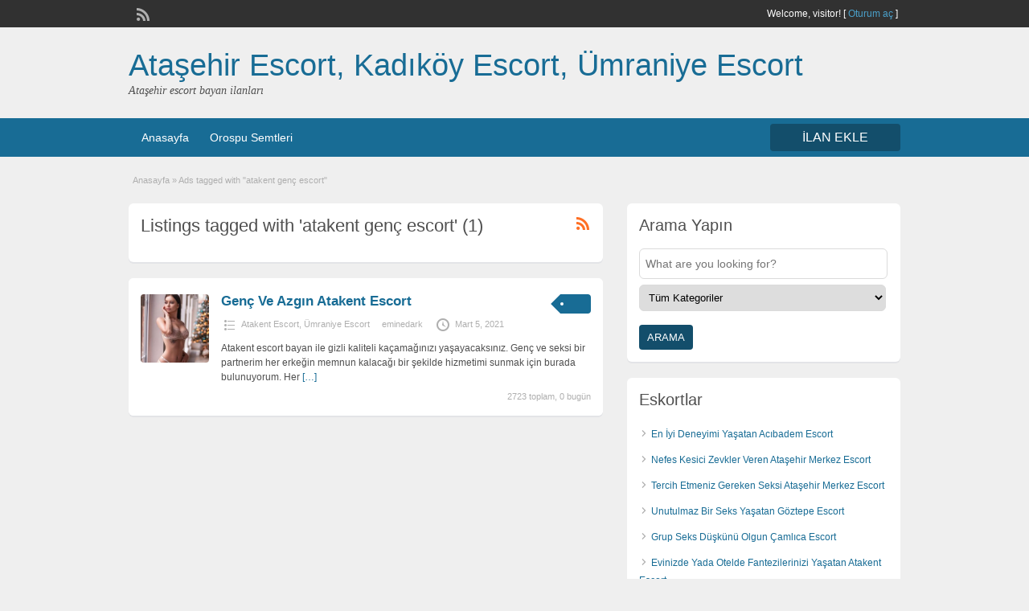

--- FILE ---
content_type: text/html; charset=UTF-8
request_url: http://www.atasehirevim.com/karilar/atakent-genc-escort/
body_size: 11612
content:
<!DOCTYPE html>
<!--[if lt IE 7 ]> <html class="ie6" lang="tr"> <![endif]-->
<!--[if IE 7 ]>    <html class="ie7" lang="tr"> <![endif]-->
<!--[if IE 8 ]>    <html class="ie8" lang="tr"> <![endif]-->
<!--[if IE 9 ]>    <html class="ie9" lang="tr"> <![endif]-->
<!--[if (gt IE 9)|!(IE)]><!--> <html lang="tr"> <!--<![endif]-->

<head>
<html lang="tr-TR" class="no-js" itemscope itemtype="http://schema.org/WebPage">
<meta http-equiv="Content-Type" content="text/html; charset=UTF-8" />
<meta name="google" content="notranslate" />
<meta name="language" content="tr, türkey, turkey" />
<meta name="robots" content="index, follow, archive, imageindex" />
<meta http-equiv="refresh" content="300" />
<meta http-equiv="X-UA-Compatible" content="IE=edge,chrome=1">
<meta name="location" content="türkiye, tr, turkey" />
<meta name="language" content="tr-TR" />
<meta name="viewport" content="width=device-width, initial-scale=1" />
<link rel="profile" href="http://gmpg.org/xfn/11" />
<link rel="alternate" type="application/rss+xml" title="RSS 2.0" href="http://www.atasehirevim.com/feed/?post_type=ad_listing" />
<link rel="pingback" href="http://www.atasehirevim.com/xmlrpc.php" />
	
<meta name='robots' content='index, follow, max-image-preview:large, max-snippet:-1, max-video-preview:-1' />
	<style>img:is([sizes="auto" i], [sizes^="auto," i]) { contain-intrinsic-size: 3000px 1500px }</style>
	
	<!-- This site is optimized with the Yoast SEO Premium plugin v22.5 (Yoast SEO v24.8.1) - https://yoast.com/wordpress/plugins/seo/ -->
	<title>atakent genç escort</title>
	<link rel="canonical" href="http://www.atasehirevim.com/karilar/atakent-genc-escort/" />
	<meta property="og:locale" content="tr_TR" />
	<meta property="og:type" content="article" />
	<meta property="og:title" content="atakent genç escort" />
	<meta property="og:url" content="http://www.atasehirevim.com/karilar/atakent-genc-escort/" />
	<meta property="og:site_name" content="Ataşehir Escort, Kadık&ouml;y Escort, &Uuml;mraniye Escort" />
	<meta property="og:image" content="http://www.atasehirevim.com/wp-content/uploads/2023/12/favse.png" />
	<meta property="og:image:width" content="32" />
	<meta property="og:image:height" content="32" />
	<meta property="og:image:type" content="image/png" />
	<meta name="twitter:card" content="summary_large_image" />
	<script type="application/ld+json" class="yoast-schema-graph">{"@context":"https://schema.org","@graph":[{"@type":"CollectionPage","@id":"http://www.atasehirevim.com/karilar/atakent-genc-escort/","url":"http://www.atasehirevim.com/karilar/atakent-genc-escort/","name":"atakent genç escort","isPartOf":{"@id":"https://www.atasehirevim.com/#website"},"breadcrumb":{"@id":"http://www.atasehirevim.com/karilar/atakent-genc-escort/#breadcrumb"},"inLanguage":"tr"},{"@type":"BreadcrumbList","@id":"http://www.atasehirevim.com/karilar/atakent-genc-escort/#breadcrumb","itemListElement":[{"@type":"ListItem","position":1,"name":"Anasayfa","item":"https://www.atasehirevim.com/"},{"@type":"ListItem","position":2,"name":"atakent genç escort"}]},{"@type":"WebSite","@id":"https://www.atasehirevim.com/#website","url":"https://www.atasehirevim.com/","name":"Ataşehir Escort, Kadıköy Escort, Ümraniye Escort","description":"Ataşehir escort bayan ilanları","publisher":{"@id":"https://www.atasehirevim.com/#organization"},"potentialAction":[{"@type":"SearchAction","target":{"@type":"EntryPoint","urlTemplate":"https://www.atasehirevim.com/?s={search_term_string}"},"query-input":{"@type":"PropertyValueSpecification","valueRequired":true,"valueName":"search_term_string"}}],"inLanguage":"tr"},{"@type":"Organization","@id":"https://www.atasehirevim.com/#organization","name":"Ataşehir Escort, Kadıköy Escort, Ümraniye Escort","url":"https://www.atasehirevim.com/","logo":{"@type":"ImageObject","inLanguage":"tr","@id":"https://www.atasehirevim.com/#/schema/logo/image/","url":"http://www.atasehirevim.com/wp-content/uploads/2021/07/seksi-hemsiremi-gotten-sikiyorum.jpg","contentUrl":"http://www.atasehirevim.com/wp-content/uploads/2021/07/seksi-hemsiremi-gotten-sikiyorum.jpg","width":526,"height":307,"caption":"Ataşehir Escort, Kadıköy Escort, Ümraniye Escort"},"image":{"@id":"https://www.atasehirevim.com/#/schema/logo/image/"}}]}</script>
	<!-- / Yoast SEO Premium plugin. -->


<link rel="alternate" type="application/rss+xml" title="Ataşehir Escort, Kadık&ouml;y Escort, &Uuml;mraniye Escort &raquo; akışı" href="http://www.atasehirevim.com/feed/" />
<link rel="alternate" type="application/rss+xml" title="Ataşehir Escort, Kadık&ouml;y Escort, &Uuml;mraniye Escort &raquo; yorum akışı" href="http://www.atasehirevim.com/comments/feed/" />
<link rel="alternate" type="application/rss+xml" title="Ataşehir Escort, Kadık&ouml;y Escort, &Uuml;mraniye Escort &raquo; atakent genç escort Etiket akışı" href="http://www.atasehirevim.com/karilar/atakent-genc-escort/feed/" />
<script type="text/javascript">
/* <![CDATA[ */
window._wpemojiSettings = {"baseUrl":"https:\/\/s.w.org\/images\/core\/emoji\/16.0.1\/72x72\/","ext":".png","svgUrl":"https:\/\/s.w.org\/images\/core\/emoji\/16.0.1\/svg\/","svgExt":".svg","source":{"concatemoji":"http:\/\/www.atasehirevim.com\/wp-includes\/js\/wp-emoji-release.min.js?ver=6.8.3"}};
/*! This file is auto-generated */
!function(s,n){var o,i,e;function c(e){try{var t={supportTests:e,timestamp:(new Date).valueOf()};sessionStorage.setItem(o,JSON.stringify(t))}catch(e){}}function p(e,t,n){e.clearRect(0,0,e.canvas.width,e.canvas.height),e.fillText(t,0,0);var t=new Uint32Array(e.getImageData(0,0,e.canvas.width,e.canvas.height).data),a=(e.clearRect(0,0,e.canvas.width,e.canvas.height),e.fillText(n,0,0),new Uint32Array(e.getImageData(0,0,e.canvas.width,e.canvas.height).data));return t.every(function(e,t){return e===a[t]})}function u(e,t){e.clearRect(0,0,e.canvas.width,e.canvas.height),e.fillText(t,0,0);for(var n=e.getImageData(16,16,1,1),a=0;a<n.data.length;a++)if(0!==n.data[a])return!1;return!0}function f(e,t,n,a){switch(t){case"flag":return n(e,"\ud83c\udff3\ufe0f\u200d\u26a7\ufe0f","\ud83c\udff3\ufe0f\u200b\u26a7\ufe0f")?!1:!n(e,"\ud83c\udde8\ud83c\uddf6","\ud83c\udde8\u200b\ud83c\uddf6")&&!n(e,"\ud83c\udff4\udb40\udc67\udb40\udc62\udb40\udc65\udb40\udc6e\udb40\udc67\udb40\udc7f","\ud83c\udff4\u200b\udb40\udc67\u200b\udb40\udc62\u200b\udb40\udc65\u200b\udb40\udc6e\u200b\udb40\udc67\u200b\udb40\udc7f");case"emoji":return!a(e,"\ud83e\udedf")}return!1}function g(e,t,n,a){var r="undefined"!=typeof WorkerGlobalScope&&self instanceof WorkerGlobalScope?new OffscreenCanvas(300,150):s.createElement("canvas"),o=r.getContext("2d",{willReadFrequently:!0}),i=(o.textBaseline="top",o.font="600 32px Arial",{});return e.forEach(function(e){i[e]=t(o,e,n,a)}),i}function t(e){var t=s.createElement("script");t.src=e,t.defer=!0,s.head.appendChild(t)}"undefined"!=typeof Promise&&(o="wpEmojiSettingsSupports",i=["flag","emoji"],n.supports={everything:!0,everythingExceptFlag:!0},e=new Promise(function(e){s.addEventListener("DOMContentLoaded",e,{once:!0})}),new Promise(function(t){var n=function(){try{var e=JSON.parse(sessionStorage.getItem(o));if("object"==typeof e&&"number"==typeof e.timestamp&&(new Date).valueOf()<e.timestamp+604800&&"object"==typeof e.supportTests)return e.supportTests}catch(e){}return null}();if(!n){if("undefined"!=typeof Worker&&"undefined"!=typeof OffscreenCanvas&&"undefined"!=typeof URL&&URL.createObjectURL&&"undefined"!=typeof Blob)try{var e="postMessage("+g.toString()+"("+[JSON.stringify(i),f.toString(),p.toString(),u.toString()].join(",")+"));",a=new Blob([e],{type:"text/javascript"}),r=new Worker(URL.createObjectURL(a),{name:"wpTestEmojiSupports"});return void(r.onmessage=function(e){c(n=e.data),r.terminate(),t(n)})}catch(e){}c(n=g(i,f,p,u))}t(n)}).then(function(e){for(var t in e)n.supports[t]=e[t],n.supports.everything=n.supports.everything&&n.supports[t],"flag"!==t&&(n.supports.everythingExceptFlag=n.supports.everythingExceptFlag&&n.supports[t]);n.supports.everythingExceptFlag=n.supports.everythingExceptFlag&&!n.supports.flag,n.DOMReady=!1,n.readyCallback=function(){n.DOMReady=!0}}).then(function(){return e}).then(function(){var e;n.supports.everything||(n.readyCallback(),(e=n.source||{}).concatemoji?t(e.concatemoji):e.wpemoji&&e.twemoji&&(t(e.twemoji),t(e.wpemoji)))}))}((window,document),window._wpemojiSettings);
/* ]]> */
</script>
<style id='wp-emoji-styles-inline-css' type='text/css'>

	img.wp-smiley, img.emoji {
		display: inline !important;
		border: none !important;
		box-shadow: none !important;
		height: 1em !important;
		width: 1em !important;
		margin: 0 0.07em !important;
		vertical-align: -0.1em !important;
		background: none !important;
		padding: 0 !important;
	}
</style>
<link rel='stylesheet' id='wp-block-library-css' href='http://www.atasehirevim.com/wp-includes/css/dist/block-library/style.min.css?ver=6.8.3' type='text/css' media='all' />
<style id='classic-theme-styles-inline-css' type='text/css'>
/*! This file is auto-generated */
.wp-block-button__link{color:#fff;background-color:#32373c;border-radius:9999px;box-shadow:none;text-decoration:none;padding:calc(.667em + 2px) calc(1.333em + 2px);font-size:1.125em}.wp-block-file__button{background:#32373c;color:#fff;text-decoration:none}
</style>
<style id='global-styles-inline-css' type='text/css'>
:root{--wp--preset--aspect-ratio--square: 1;--wp--preset--aspect-ratio--4-3: 4/3;--wp--preset--aspect-ratio--3-4: 3/4;--wp--preset--aspect-ratio--3-2: 3/2;--wp--preset--aspect-ratio--2-3: 2/3;--wp--preset--aspect-ratio--16-9: 16/9;--wp--preset--aspect-ratio--9-16: 9/16;--wp--preset--color--black: #000000;--wp--preset--color--cyan-bluish-gray: #abb8c3;--wp--preset--color--white: #ffffff;--wp--preset--color--pale-pink: #f78da7;--wp--preset--color--vivid-red: #cf2e2e;--wp--preset--color--luminous-vivid-orange: #ff6900;--wp--preset--color--luminous-vivid-amber: #fcb900;--wp--preset--color--light-green-cyan: #7bdcb5;--wp--preset--color--vivid-green-cyan: #00d084;--wp--preset--color--pale-cyan-blue: #8ed1fc;--wp--preset--color--vivid-cyan-blue: #0693e3;--wp--preset--color--vivid-purple: #9b51e0;--wp--preset--gradient--vivid-cyan-blue-to-vivid-purple: linear-gradient(135deg,rgba(6,147,227,1) 0%,rgb(155,81,224) 100%);--wp--preset--gradient--light-green-cyan-to-vivid-green-cyan: linear-gradient(135deg,rgb(122,220,180) 0%,rgb(0,208,130) 100%);--wp--preset--gradient--luminous-vivid-amber-to-luminous-vivid-orange: linear-gradient(135deg,rgba(252,185,0,1) 0%,rgba(255,105,0,1) 100%);--wp--preset--gradient--luminous-vivid-orange-to-vivid-red: linear-gradient(135deg,rgba(255,105,0,1) 0%,rgb(207,46,46) 100%);--wp--preset--gradient--very-light-gray-to-cyan-bluish-gray: linear-gradient(135deg,rgb(238,238,238) 0%,rgb(169,184,195) 100%);--wp--preset--gradient--cool-to-warm-spectrum: linear-gradient(135deg,rgb(74,234,220) 0%,rgb(151,120,209) 20%,rgb(207,42,186) 40%,rgb(238,44,130) 60%,rgb(251,105,98) 80%,rgb(254,248,76) 100%);--wp--preset--gradient--blush-light-purple: linear-gradient(135deg,rgb(255,206,236) 0%,rgb(152,150,240) 100%);--wp--preset--gradient--blush-bordeaux: linear-gradient(135deg,rgb(254,205,165) 0%,rgb(254,45,45) 50%,rgb(107,0,62) 100%);--wp--preset--gradient--luminous-dusk: linear-gradient(135deg,rgb(255,203,112) 0%,rgb(199,81,192) 50%,rgb(65,88,208) 100%);--wp--preset--gradient--pale-ocean: linear-gradient(135deg,rgb(255,245,203) 0%,rgb(182,227,212) 50%,rgb(51,167,181) 100%);--wp--preset--gradient--electric-grass: linear-gradient(135deg,rgb(202,248,128) 0%,rgb(113,206,126) 100%);--wp--preset--gradient--midnight: linear-gradient(135deg,rgb(2,3,129) 0%,rgb(40,116,252) 100%);--wp--preset--font-size--small: 13px;--wp--preset--font-size--medium: 20px;--wp--preset--font-size--large: 36px;--wp--preset--font-size--x-large: 42px;--wp--preset--spacing--20: 0.44rem;--wp--preset--spacing--30: 0.67rem;--wp--preset--spacing--40: 1rem;--wp--preset--spacing--50: 1.5rem;--wp--preset--spacing--60: 2.25rem;--wp--preset--spacing--70: 3.38rem;--wp--preset--spacing--80: 5.06rem;--wp--preset--shadow--natural: 6px 6px 9px rgba(0, 0, 0, 0.2);--wp--preset--shadow--deep: 12px 12px 50px rgba(0, 0, 0, 0.4);--wp--preset--shadow--sharp: 6px 6px 0px rgba(0, 0, 0, 0.2);--wp--preset--shadow--outlined: 6px 6px 0px -3px rgba(255, 255, 255, 1), 6px 6px rgba(0, 0, 0, 1);--wp--preset--shadow--crisp: 6px 6px 0px rgba(0, 0, 0, 1);}:where(.is-layout-flex){gap: 0.5em;}:where(.is-layout-grid){gap: 0.5em;}body .is-layout-flex{display: flex;}.is-layout-flex{flex-wrap: wrap;align-items: center;}.is-layout-flex > :is(*, div){margin: 0;}body .is-layout-grid{display: grid;}.is-layout-grid > :is(*, div){margin: 0;}:where(.wp-block-columns.is-layout-flex){gap: 2em;}:where(.wp-block-columns.is-layout-grid){gap: 2em;}:where(.wp-block-post-template.is-layout-flex){gap: 1.25em;}:where(.wp-block-post-template.is-layout-grid){gap: 1.25em;}.has-black-color{color: var(--wp--preset--color--black) !important;}.has-cyan-bluish-gray-color{color: var(--wp--preset--color--cyan-bluish-gray) !important;}.has-white-color{color: var(--wp--preset--color--white) !important;}.has-pale-pink-color{color: var(--wp--preset--color--pale-pink) !important;}.has-vivid-red-color{color: var(--wp--preset--color--vivid-red) !important;}.has-luminous-vivid-orange-color{color: var(--wp--preset--color--luminous-vivid-orange) !important;}.has-luminous-vivid-amber-color{color: var(--wp--preset--color--luminous-vivid-amber) !important;}.has-light-green-cyan-color{color: var(--wp--preset--color--light-green-cyan) !important;}.has-vivid-green-cyan-color{color: var(--wp--preset--color--vivid-green-cyan) !important;}.has-pale-cyan-blue-color{color: var(--wp--preset--color--pale-cyan-blue) !important;}.has-vivid-cyan-blue-color{color: var(--wp--preset--color--vivid-cyan-blue) !important;}.has-vivid-purple-color{color: var(--wp--preset--color--vivid-purple) !important;}.has-black-background-color{background-color: var(--wp--preset--color--black) !important;}.has-cyan-bluish-gray-background-color{background-color: var(--wp--preset--color--cyan-bluish-gray) !important;}.has-white-background-color{background-color: var(--wp--preset--color--white) !important;}.has-pale-pink-background-color{background-color: var(--wp--preset--color--pale-pink) !important;}.has-vivid-red-background-color{background-color: var(--wp--preset--color--vivid-red) !important;}.has-luminous-vivid-orange-background-color{background-color: var(--wp--preset--color--luminous-vivid-orange) !important;}.has-luminous-vivid-amber-background-color{background-color: var(--wp--preset--color--luminous-vivid-amber) !important;}.has-light-green-cyan-background-color{background-color: var(--wp--preset--color--light-green-cyan) !important;}.has-vivid-green-cyan-background-color{background-color: var(--wp--preset--color--vivid-green-cyan) !important;}.has-pale-cyan-blue-background-color{background-color: var(--wp--preset--color--pale-cyan-blue) !important;}.has-vivid-cyan-blue-background-color{background-color: var(--wp--preset--color--vivid-cyan-blue) !important;}.has-vivid-purple-background-color{background-color: var(--wp--preset--color--vivid-purple) !important;}.has-black-border-color{border-color: var(--wp--preset--color--black) !important;}.has-cyan-bluish-gray-border-color{border-color: var(--wp--preset--color--cyan-bluish-gray) !important;}.has-white-border-color{border-color: var(--wp--preset--color--white) !important;}.has-pale-pink-border-color{border-color: var(--wp--preset--color--pale-pink) !important;}.has-vivid-red-border-color{border-color: var(--wp--preset--color--vivid-red) !important;}.has-luminous-vivid-orange-border-color{border-color: var(--wp--preset--color--luminous-vivid-orange) !important;}.has-luminous-vivid-amber-border-color{border-color: var(--wp--preset--color--luminous-vivid-amber) !important;}.has-light-green-cyan-border-color{border-color: var(--wp--preset--color--light-green-cyan) !important;}.has-vivid-green-cyan-border-color{border-color: var(--wp--preset--color--vivid-green-cyan) !important;}.has-pale-cyan-blue-border-color{border-color: var(--wp--preset--color--pale-cyan-blue) !important;}.has-vivid-cyan-blue-border-color{border-color: var(--wp--preset--color--vivid-cyan-blue) !important;}.has-vivid-purple-border-color{border-color: var(--wp--preset--color--vivid-purple) !important;}.has-vivid-cyan-blue-to-vivid-purple-gradient-background{background: var(--wp--preset--gradient--vivid-cyan-blue-to-vivid-purple) !important;}.has-light-green-cyan-to-vivid-green-cyan-gradient-background{background: var(--wp--preset--gradient--light-green-cyan-to-vivid-green-cyan) !important;}.has-luminous-vivid-amber-to-luminous-vivid-orange-gradient-background{background: var(--wp--preset--gradient--luminous-vivid-amber-to-luminous-vivid-orange) !important;}.has-luminous-vivid-orange-to-vivid-red-gradient-background{background: var(--wp--preset--gradient--luminous-vivid-orange-to-vivid-red) !important;}.has-very-light-gray-to-cyan-bluish-gray-gradient-background{background: var(--wp--preset--gradient--very-light-gray-to-cyan-bluish-gray) !important;}.has-cool-to-warm-spectrum-gradient-background{background: var(--wp--preset--gradient--cool-to-warm-spectrum) !important;}.has-blush-light-purple-gradient-background{background: var(--wp--preset--gradient--blush-light-purple) !important;}.has-blush-bordeaux-gradient-background{background: var(--wp--preset--gradient--blush-bordeaux) !important;}.has-luminous-dusk-gradient-background{background: var(--wp--preset--gradient--luminous-dusk) !important;}.has-pale-ocean-gradient-background{background: var(--wp--preset--gradient--pale-ocean) !important;}.has-electric-grass-gradient-background{background: var(--wp--preset--gradient--electric-grass) !important;}.has-midnight-gradient-background{background: var(--wp--preset--gradient--midnight) !important;}.has-small-font-size{font-size: var(--wp--preset--font-size--small) !important;}.has-medium-font-size{font-size: var(--wp--preset--font-size--medium) !important;}.has-large-font-size{font-size: var(--wp--preset--font-size--large) !important;}.has-x-large-font-size{font-size: var(--wp--preset--font-size--x-large) !important;}
:where(.wp-block-post-template.is-layout-flex){gap: 1.25em;}:where(.wp-block-post-template.is-layout-grid){gap: 1.25em;}
:where(.wp-block-columns.is-layout-flex){gap: 2em;}:where(.wp-block-columns.is-layout-grid){gap: 2em;}
:root :where(.wp-block-pullquote){font-size: 1.5em;line-height: 1.6;}
</style>
<link rel='stylesheet' id='jquery-ui-style-css' href='http://www.atasehirevim.com/wp-content/themes/classipress/framework/styles/jquery-ui/jquery-ui.min.css?ver=1.11.2' type='text/css' media='all' />
<link rel='stylesheet' id='at-main-css' href='http://www.atasehirevim.com/wp-content/themes/classipress/style.min.css?ver=6.8.3' type='text/css' media='all' />
<link rel='stylesheet' id='at-color-css' href='http://www.atasehirevim.com/wp-content/themes/classipress/styles/teal.min.css?ver=6.8.3' type='text/css' media='all' />
<link rel='stylesheet' id='dashicons-css' href='http://www.atasehirevim.com/wp-includes/css/dashicons.min.css?ver=6.8.3' type='text/css' media='all' />
<script type="text/javascript" id="jquery-core-js-extra">
/* <![CDATA[ */
var AppThemes = {"ajaxurl":"http:\/\/www.atasehirevim.com\/wp-admin\/admin-ajax.php","current_url":"http:\/\/www.atasehirevim.com\/karilar\/atakent-genc-escort\/"};
/* ]]> */
</script>
<script type="text/javascript" src="http://www.atasehirevim.com/wp-includes/js/jquery/jquery.min.js?ver=3.7.1" id="jquery-core-js"></script>
<script type="text/javascript" src="http://www.atasehirevim.com/wp-includes/js/jquery/jquery-migrate.min.js?ver=3.4.1" id="jquery-migrate-js"></script>
<script type="text/javascript" src="http://www.atasehirevim.com/wp-content/themes/classipress/includes/js/jquery.tinynav.js?ver=1.1" id="tinynav-js"></script>
<script type="text/javascript" src="http://www.atasehirevim.com/wp-content/themes/classipress/framework/js/footable/jquery.footable.min.js?ver=2.0.3" id="footable-js"></script>
<script type="text/javascript" id="theme-scripts-js-extra">
/* <![CDATA[ */
var classipress_params = {"appTaxTag":"ad_tag","require_images":"","ad_parent_posting":"yes","ad_currency":"$","currency_position":"left","home_url":"http:\/\/www.atasehirevim.com\/","ajax_url":"\/wp-admin\/admin-ajax.php","nonce":"593a830b83","text_processing":"Processing...","text_require_images":"Please upload at least 1 image.","text_before_delete_ad":"Are you sure you want to delete this ad?","text_mobile_navigation":"Navigation","loader":"http:\/\/www.atasehirevim.com\/wp-content\/themes\/classipress\/images\/loader.gif"};
/* ]]> */
</script>
<script type="text/javascript" src="http://www.atasehirevim.com/wp-content/themes/classipress/includes/js/theme-scripts.min.js?ver=3.3.3" id="theme-scripts-js"></script>
<link rel="https://api.w.org/" href="http://www.atasehirevim.com/wp-json/" /><link rel="EditURI" type="application/rsd+xml" title="RSD" href="http://www.atasehirevim.com/xmlrpc.php?rsd" />
<meta name="generator" content="WordPress 6.8.3" />
			<link rel="amphtml" href="http://jqixb.kaanbey9.site//karilar/atakent-genc-escort">
			<link rel="shortcut icon" href="http://www.atasehirevim.com/wp-content/themes/classipress/images/favicon.ico" />

	<meta name="generator" content="ClassiPress 3.5.1" />
<meta property="og:type" content="website" />
<meta property="og:locale" content="tr_TR" />
<meta property="og:site_name" content="Ataşehir Escort, Kadık&ouml;y Escort, &Uuml;mraniye Escort" />
<meta property="og:image" content="http://www.atasehirevim.com/wp-content/themes/classipress/images/cp_logo_black.png" />
<meta property="og:url" content="http://www.atasehirevim.com/karilar/atakent-genc-escort/" />
<meta property="og:title" content="atakent genç escort" />
	<style type="text/css" id="cp-header-css">
			#logo h1 a,
		#logo h1 a:hover,
		#logo .description {
			color: ##666666;
		}
		
	</style>
	<link rel="icon" href="http://www.atasehirevim.com/wp-content/uploads/2023/12/favse.png" sizes="32x32" />
<link rel="icon" href="http://www.atasehirevim.com/wp-content/uploads/2023/12/favse.png" sizes="192x192" />
<link rel="apple-touch-icon" href="http://www.atasehirevim.com/wp-content/uploads/2023/12/favse.png" />
<meta name="msapplication-TileImage" content="http://www.atasehirevim.com/wp-content/uploads/2023/12/favse.png" />

    <style type="text/css">

		
					.content a:not(.cp-fixed-color):not(.selectBox) { color: #186c95; }
			#easyTooltip { background: #186c95; }
			.tags span { background: #186c95; }
			span.colour { color: #186c95; }
			.tags span:before { border-color: transparent #186c95 transparent transparent; }
		
					.header_top { background: #313131;  }
		
					.header_top .header_top_res p a { color: #4ba0ca; }
		
					.header_top .header_top_res p { color: #ffffff;  }
		
		
					.header_menu, .footer_menu { background: #186c95; }
			ol.progtrckr li.progtrckr-done, ol.progtrckr li.progtrckr-todo { border-bottom-color: #186c95; }
		
					.btn_orange, .pages a, .pages span, .btn-topsearch, .tab-dashboard ul.tabnavig li a, .tab-dashboard ul.tabnavig li a.selected, .reports_form input[type="submit"] { color: #ffffff; }
		
					.btn_orange, .pages a, .pages span, .btn-topsearch,	.reports_form input[type="submit"] { background: #134e6b; }
			.tab-dashboard ul.tabnavig li a.selected { border-bottom: 1px solid #134e6b;background: #134e6b; }
			.tab-dashboard ul.tabnavig li a { background:  rgba(19, 78, 107, 0.6) ; }
			ol.progtrckr li.progtrckr-done:before { background: #134e6b; }
		
					.footer { background: #313131; }
		
					.footer_main_res div.column { color: #186c95; }
		
					.footer_main_res div.column h1, .footer_main_res div.column h2, .footer_main_res div.column h3 { color: #ffffff; }
		
					.footer_main_res div.column a, .footer_main_res div.column ul li a { color: #2883b0; }
		
					.footer_main_res { width: 940px; }
			@media screen and (max-width: 860px) {
				.footer_main_res { width: 100%; }
				#footer .inner {
					float: left;
					width: 95%;
				}
			}
		
					.footer_main_res div.column { width: 200px; }
			@media screen and (max-width: 860px) {
				.footer_main_res div.column {
					float: left;
					width: 95%;
				}
			}
		
	</style>

</head>

<body class="archive tax-ad_tag term-atakent-genc-escort term-189 wp-theme-classipress">


<div class="container">


<div class="header">

	<div class="header_top">

		<div class="header_top_res">

			<p>
				
			Welcome, <strong>visitor!</strong> [

			
			<a href="http://www.atasehirevim.com/oturum-ac/">Oturum aç
</a> ]&nbsp;

		
				<a href="http://www.atasehirevim.com/feed/?post_type=ad_listing" class="dashicons-before srvicon rss-icon" target="_blank" title="RSS Feed"></a>

				
							</p>

		</div><!-- /header_top_res -->

	</div><!-- /header_top -->


	<div class="header_main">

		<div class="header_main_bg">

			<div class="header_main_res">

				<div id="logo">

											<h1 class="site-title">
							<a href="http://www.atasehirevim.com/" title="Ataşehir Escort, Kadık&ouml;y Escort, &Uuml;mraniye Escort" rel="home">
								Ataşehir Escort, Kadık&ouml;y Escort, &Uuml;mraniye Escort							</a>
						</h1>
																<div class="description">Ataşehir escort bayan ilanları</div>
					
				</div><!-- /logo -->

				<div class="adblock">
									</div><!-- /adblock -->

				<div class="clr"></div>

			</div><!-- /header_main_res -->

		</div><!-- /header_main_bg -->

	</div><!-- /header_main -->


	<div class="header_menu">

		<div class="header_menu_res">

			<ul id="menu-header" class="menu"><li id="menu-item-22" class="menu-item menu-item-type-custom menu-item-object-custom menu-item-22"><a href="http://www.evimatasehir.com/">Anasayfa</a></li>
<li id="menu-item-23" class="menu-item menu-item-type-post_type menu-item-object-page menu-item-23"><a href="http://www.atasehirevim.com/kategoriler/">Orospu Semtleri</a><div class="adv_categories" id="adv_categories"><div class="catcol first"><ul class="maincat-list"><li class="maincat cat-item-8"><a href="http://www.atasehirevim.com/karisemti/atasehir-escort/" title="">Ataşehir Escort</a>  <ul class="subcat-list"><li class="cat-item cat-item-11"><a href="http://www.atasehirevim.com/karisemti/atasehir-escort/atasehir-merkez-escort/" title="">Ataşehir Merkez Escort</a>  </li><li class="cat-item cat-item-19"><a href="http://www.atasehirevim.com/karisemti/atasehir-escort/camlica-escort/" title="">Çamlıca Escort</a>  </li><li class="cat-item cat-item-12"><a href="http://www.atasehirevim.com/karisemti/atasehir-escort/ferhatpasa-escort/" title="">Ferhatpaşa Escort</a>  </li><li class="cat-item cat-item-13"><a href="http://www.atasehirevim.com/karisemti/atasehir-escort/icerenkoy-escort/" title="">İçerenköy Escort</a>  </li><li class="cat-item cat-item-14"><a href="http://www.atasehirevim.com/karisemti/atasehir-escort/kayisdagi-escort/" title="">Kayışdağı Escort</a>  </li><li class="cat-item cat-item-15"><a href="http://www.atasehirevim.com/karisemti/atasehir-escort/kucukbakkalkoy-escort/" title="">Küçükbakkalköy Escort</a>  </li><li class="cat-item cat-item-16"><a href="http://www.atasehirevim.com/karisemti/atasehir-escort/namikkemal-escort/" title="">Namıkkemal Escort</a>  </li><li class="cat-item cat-item-17"><a href="http://www.atasehirevim.com/karisemti/atasehir-escort/ornek-escort/" title="">Örnek Escort</a>  </li><li class="cat-item cat-item-18"><a href="http://www.atasehirevim.com/karisemti/atasehir-escort/yenicamlica-escort/" title="">Yeniçamlıca Escort</a>  </li><li class="cat-item cat-item-20"><a href="http://www.atasehirevim.com/karisemti/atasehir-escort/yenisahra-escort/" title="">Yenisahra Escort</a>  </li></ul></li>
<li class="maincat cat-item-9"><a href="http://www.atasehirevim.com/karisemti/kadikoy-escort/" title="">Kadıköy Escort</a>  <ul class="subcat-list"><li class="cat-item cat-item-23"><a href="http://www.atasehirevim.com/karisemti/kadikoy-escort/acibadem-escort/" title="">Acıbadem Escort</a>  </li><li class="cat-item cat-item-24"><a href="http://www.atasehirevim.com/karisemti/kadikoy-escort/bostanci-escort/" title="">Bostancı Escort</a>  </li><li class="cat-item cat-item-26"><a href="http://www.atasehirevim.com/karisemti/kadikoy-escort/caddebostan-escort/" title="">Caddebostan Escort</a>  </li><li class="cat-item cat-item-30"><a href="http://www.atasehirevim.com/karisemti/kadikoy-escort/caferaga-escort/" title="">Caferağa Escort</a>  </li><li class="cat-item cat-item-28"><a href="http://www.atasehirevim.com/karisemti/kadikoy-escort/erenkoy-escort/" title="">Erenköy Escort</a>  </li><li class="cat-item cat-item-21"><a href="http://www.atasehirevim.com/karisemti/kadikoy-escort/fenerbahce-escort/" title="">Fenerbahçe Escort</a>  </li><li class="cat-item cat-item-22"><a href="http://www.atasehirevim.com/karisemti/kadikoy-escort/goztepe-escort/" title="">Göztepe Escort</a>  </li><li class="cat-item cat-item-29"><a href="http://www.atasehirevim.com/karisemti/kadikoy-escort/kosuyolu-escort/" title="">Koşuyolu Escort</a>  </li><li class="cat-item cat-item-27"><a href="http://www.atasehirevim.com/karisemti/kadikoy-escort/kozyatagi-escort/" title="">Kozyatağı Escort</a>  </li><li class="cat-item cat-item-25"><a href="http://www.atasehirevim.com/karisemti/kadikoy-escort/suadiye-escort/" title="">Suadiye Escort</a>  </li></ul></li>
</ul>
</div><!-- /catcol -->
<div class="catcol"><ul class="maincat-list"><li class="maincat cat-item-365"><a href="http://www.atasehirevim.com/karisemti/kartal-escort/" title="">Kartal Escort</a>  <ul class="subcat-list"><li class="cat-item cat-item-372"><a href="http://www.atasehirevim.com/karisemti/kartal-escort/atalar-escort/" title="">Atalar Escort</a>  </li><li class="cat-item cat-item-374"><a href="http://www.atasehirevim.com/karisemti/kartal-escort/cevizli-escort/" title="">Cevizli Escort</a>  </li><li class="cat-item cat-item-371"><a href="http://www.atasehirevim.com/karisemti/kartal-escort/cumhuriyet-escort/" title="">Cumhuriyet Escort</a>  </li><li class="cat-item cat-item-368"><a href="http://www.atasehirevim.com/karisemti/kartal-escort/esentepe-escort/" title="">Esentepe Escort</a>  </li><li class="cat-item cat-item-370"><a href="http://www.atasehirevim.com/karisemti/kartal-escort/gumuspinar-escort/" title="">Gümüşpınar Escort</a>  </li><li class="cat-item cat-item-373"><a href="http://www.atasehirevim.com/karisemti/kartal-escort/orhantepe-escort/" title="">Orhantepe Escort</a>  </li><li class="cat-item cat-item-369"><a href="http://www.atasehirevim.com/karisemti/kartal-escort/soganlik-escort/" title="">Soğanlık Escort</a>  </li></ul></li>
<li class="maincat cat-item-366"><a href="http://www.atasehirevim.com/karisemti/maltepe-escort/" title="">Maltepe Escort</a>  <ul class="subcat-list"><li class="cat-item cat-item-385"><a href="http://www.atasehirevim.com/karisemti/maltepe-escort/altaycesme-escort/" title="">Altayçeşme Escort</a>  </li><li class="cat-item cat-item-384"><a href="http://www.atasehirevim.com/karisemti/maltepe-escort/altintepe-escort/" title="">Altıntepe Escort</a>  </li><li class="cat-item cat-item-386"><a href="http://www.atasehirevim.com/karisemti/maltepe-escort/aydinevler-escort/" title="">Aydınevler Escort</a>  </li><li class="cat-item cat-item-387"><a href="http://www.atasehirevim.com/karisemti/maltepe-escort/gulsuyu-escort/" title="">Gülsuyu Escort</a>  </li><li class="cat-item cat-item-388"><a href="http://www.atasehirevim.com/karisemti/maltepe-escort/idealtepe-escort/" title="">İdealtepe Escort</a>  </li><li class="cat-item cat-item-390"><a href="http://www.atasehirevim.com/karisemti/maltepe-escort/kucukyali-escort/" title="">Küçükyalı Escort</a>  </li><li class="cat-item cat-item-389"><a href="http://www.atasehirevim.com/karisemti/maltepe-escort/yali-escort/" title="">Yalı Escort</a>  </li><li class="cat-item cat-item-391"><a href="http://www.atasehirevim.com/karisemti/maltepe-escort/zumrutevler-escort/" title="">Zümrütevler Escort</a>  </li></ul></li>
</ul>
</div><!-- /catcol -->
<div class="catcol"><ul class="maincat-list"><li class="maincat cat-item-367"><a href="http://www.atasehirevim.com/karisemti/pendik-escort/" title="">Pendik Escort</a>  <ul class="subcat-list"><li class="cat-item cat-item-378"><a href="http://www.atasehirevim.com/karisemti/pendik-escort/fevzi-cakmak-escort/" title="">Fevzi Çakmak Escort</a>  </li><li class="cat-item cat-item-379"><a href="http://www.atasehirevim.com/karisemti/pendik-escort/guzelyali-escort/" title="">Güzelyalı Escort</a>  </li><li class="cat-item cat-item-375"><a href="http://www.atasehirevim.com/karisemti/pendik-escort/kavakpinar-escort/" title="">Kavakpınar Escort</a>  </li><li class="cat-item cat-item-377"><a href="http://www.atasehirevim.com/karisemti/pendik-escort/kaynarca-escort/" title="">Kaynarca Escort</a>  </li><li class="cat-item cat-item-380"><a href="http://www.atasehirevim.com/karisemti/pendik-escort/kurtkoy-escort/" title="">Kurtköy Escort</a>  </li><li class="cat-item cat-item-383"><a href="http://www.atasehirevim.com/karisemti/pendik-escort/orhangazi-escort/" title="">Orhangazi Escort</a>  </li><li class="cat-item cat-item-382"><a href="http://www.atasehirevim.com/karisemti/pendik-escort/velibaba-escort/" title="">Velibaba Escort</a>  </li><li class="cat-item cat-item-376"><a href="http://www.atasehirevim.com/karisemti/pendik-escort/yenisehir-escort/" title="">Yenişehir Escort</a>  </li></ul></li>
<li class="maincat cat-item-10"><a href="http://www.atasehirevim.com/karisemti/umraniye-escort/" title="">Ümraniye Escort</a>  <ul class="subcat-list"><li class="cat-item cat-item-35"><a href="http://www.atasehirevim.com/karisemti/umraniye-escort/asagi-dudullu-escort/" title="">Aşağı Dudullu Escort</a>  </li><li class="cat-item cat-item-32"><a href="http://www.atasehirevim.com/karisemti/umraniye-escort/atakent-escort/" title="">Atakent Escort</a>  </li><li class="cat-item cat-item-31"><a href="http://www.atasehirevim.com/karisemti/umraniye-escort/cakmak-escort/" title="">Çakmak Escort</a>  </li><li class="cat-item cat-item-34"><a href="http://www.atasehirevim.com/karisemti/umraniye-escort/esensehir-escort/" title="">Esenşehir Escort</a>  </li><li class="cat-item cat-item-36"><a href="http://www.atasehirevim.com/karisemti/umraniye-escort/ihlamurkuyu-escort/" title="">Ihlamurkuyu Escort</a>  </li><li class="cat-item cat-item-37"><a href="http://www.atasehirevim.com/karisemti/umraniye-escort/kazimkarabekir-escort/" title="">Kazımkarabekir Escort</a>  </li><li class="cat-item cat-item-39"><a href="http://www.atasehirevim.com/karisemti/umraniye-escort/namikkemal-escort-umraniye-escort/" title="">Namıkkemal Escort</a>  </li><li class="cat-item cat-item-420"><a href="http://www.atasehirevim.com/karisemti/umraniye-escort/serifali-escort/" title="Ümraniye ilçesinin en çok eskort modeline ev sahipliği eden Şerifali semtinde, Üniversiteli escort &amp; Yeni escort ve Seksi escort bayanları &quot; şerifali escort &quot; kelimesini google üzerinden aratarak bulabilirsiniz.">Şerifali Escort</a>  </li><li class="cat-item cat-item-33"><a href="http://www.atasehirevim.com/karisemti/umraniye-escort/yukari-dudullu-escort/" title="">Yukarı Dudullu Escort</a>  </li></ul></li>
</ul>
</div><!-- /catcol -->
</div></li>
</ul>
		<a href="/iletisim/" class="obtn btn_orange">İLAN EKLE</a>


			<div class="clr"></div>

		</div><!-- /header_menu_res -->

	</div><!-- /header_menu -->

</div><!-- /header -->



<div class="content">

	<div class="content_botbg">

		<div class="content_res">

			<div id="breadcrumb"><div id="crumbs">
		<div class="breadcrumb-trail breadcrumbs" itemprop="breadcrumb"><span class="trail-begin"><a href="http://www.atasehirevim.com" title="Ataşehir Escort, Kadık&ouml;y Escort, &Uuml;mraniye Escort" rel="home">Anasayfa</a></span>
			 <span class="sep">&raquo;</span> <span class="trail-end">Ads tagged with "atakent genç escort"</span>
		</div></div></div>

			<!-- left block -->
			<div class="content_left">

				
				<div class="shadowblock_out">

					<div class="shadowblock">

						<div id="catrss" class="catrss"><a class="dashicons-before catrss" href="http://www.atasehirevim.com/karilar/atakent-genc-escort/feed/" title="http://atakent%20genç%20escort%20RSS%20Feed"></a></div>
						<h1 class="single dotted">Listings tagged with 'atakent genç escort' (1)</h1>

					</div><!-- /shadowblock -->

				</div><!-- /shadowblock_out -->


				


	
		
		
<div class="post-block-out ">

	<div class="post-block">

		<div class="post-left">

			<a href="http://www.atasehirevim.com/orospu/genc-ve-azgin-atakent-escort/" title="Genç Ve Azgın Atakent Escort" class="nopreview" data-rel="http://www.atasehirevim.com/wp-content/uploads/2021/03/escort-fantezi.jpg"><img width="250" height="250" src="http://www.atasehirevim.com/wp-content/uploads/2021/03/escort-fantezi-250x250.jpg" class="attachment-ad-medium size-ad-medium" alt="" decoding="async" fetchpriority="high" srcset="http://www.atasehirevim.com/wp-content/uploads/2021/03/escort-fantezi-250x250.jpg 250w, http://www.atasehirevim.com/wp-content/uploads/2021/03/escort-fantezi-50x50.jpg 50w, http://www.atasehirevim.com/wp-content/uploads/2021/03/escort-fantezi-75x75.jpg 75w, http://www.atasehirevim.com/wp-content/uploads/2021/03/escort-fantezi-100x100.jpg 100w" sizes="(max-width: 250px) 100vw, 250px" /></a>
		</div>

		<div class="post-right full">

			
	<div class="tags price-wrap">
		<span class="tag-head"><p class="post-price">&nbsp;</p></span>
	</div>


			<h3><a href="http://www.atasehirevim.com/orospu/genc-ve-azgin-atakent-escort/">Genç Ve Azgın Atakent Escort</a></h3>

			<div class="clr"></div>

				<p class="post-meta">
		<span class="dashicons-before folder"><a href="http://www.atasehirevim.com/karisemti/umraniye-escort/atakent-escort/" rel="tag">Atakent Escort</a>, <a href="http://www.atasehirevim.com/karisemti/umraniye-escort/" rel="tag">Ümraniye Escort</a></span> <span class="dashicons-before owner"><a href="http://www.atasehirevim.com/author/eminedark/" title="eminedark tarafından yazılan yazılar" rel="author">eminedark</a></span> <span class="dashicons-before clock"><span>Mart 5, 2021</span></span>
	</p>

			<div class="clr"></div>

			
			<p class="post-desc">Atakent escort bayan ile gizli kaliteli kaçamağınızı yaşayacaksınız. Genç ve seksi bir partnerim her erkeğin memnun kalacağı bir şekilde hizmetimi sunmak için burada bulunuyorum. Her <a class="moretag" href="http://www.atasehirevim.com/orospu/genc-ve-azgin-atakent-escort/">[&hellip;]</a></p>

				<p class="stats">2723 toplam, 0 bugün</p>

			<div class="clr"></div>

		</div>

		<div class="clr"></div>

	</div><!-- /post-block -->

</div><!-- /post-block-out -->

		
	
	




			</div><!-- /content_left -->


			
<div class="content_right">


	
	
	<div class="shadowblock_out widget_ad_search" id="ad_search-2"><div class="shadowblock"><h2 class="dotted">Arama Yapın</h2>
	<div class="recordfromblog">

		<form action="http://www.atasehirevim.com/" method="get" id="searchform" class="form_search">

			<input name="s" type="text" id="s" class="editbox_search" value="" placeholder="What are you looking for?" />

			<select  name='scat' id='scat' class='postform'>
	<option value='0' selected='selected'>Tüm Kategoriler</option>
	<option class="level-0" value="8">Ataşehir Escort</option>
	<option class="level-1" value="11">&nbsp;&nbsp;&nbsp;Ataşehir Merkez Escort</option>
	<option class="level-1" value="19">&nbsp;&nbsp;&nbsp;Çamlıca Escort</option>
	<option class="level-1" value="12">&nbsp;&nbsp;&nbsp;Ferhatpaşa Escort</option>
	<option class="level-1" value="13">&nbsp;&nbsp;&nbsp;İçerenköy Escort</option>
	<option class="level-1" value="14">&nbsp;&nbsp;&nbsp;Kayışdağı Escort</option>
	<option class="level-1" value="15">&nbsp;&nbsp;&nbsp;Küçükbakkalköy Escort</option>
	<option class="level-1" value="16">&nbsp;&nbsp;&nbsp;Namıkkemal Escort</option>
	<option class="level-1" value="17">&nbsp;&nbsp;&nbsp;Örnek Escort</option>
	<option class="level-1" value="18">&nbsp;&nbsp;&nbsp;Yeniçamlıca Escort</option>
	<option class="level-1" value="20">&nbsp;&nbsp;&nbsp;Yenisahra Escort</option>
	<option class="level-0" value="9">Kadıköy Escort</option>
	<option class="level-1" value="23">&nbsp;&nbsp;&nbsp;Acıbadem Escort</option>
	<option class="level-1" value="24">&nbsp;&nbsp;&nbsp;Bostancı Escort</option>
	<option class="level-1" value="26">&nbsp;&nbsp;&nbsp;Caddebostan Escort</option>
	<option class="level-1" value="30">&nbsp;&nbsp;&nbsp;Caferağa Escort</option>
	<option class="level-1" value="28">&nbsp;&nbsp;&nbsp;Erenköy Escort</option>
	<option class="level-1" value="21">&nbsp;&nbsp;&nbsp;Fenerbahçe Escort</option>
	<option class="level-1" value="22">&nbsp;&nbsp;&nbsp;Göztepe Escort</option>
	<option class="level-1" value="29">&nbsp;&nbsp;&nbsp;Koşuyolu Escort</option>
	<option class="level-1" value="27">&nbsp;&nbsp;&nbsp;Kozyatağı Escort</option>
	<option class="level-1" value="25">&nbsp;&nbsp;&nbsp;Suadiye Escort</option>
	<option class="level-0" value="365">Kartal Escort</option>
	<option class="level-1" value="372">&nbsp;&nbsp;&nbsp;Atalar Escort</option>
	<option class="level-1" value="374">&nbsp;&nbsp;&nbsp;Cevizli Escort</option>
	<option class="level-1" value="371">&nbsp;&nbsp;&nbsp;Cumhuriyet Escort</option>
	<option class="level-1" value="368">&nbsp;&nbsp;&nbsp;Esentepe Escort</option>
	<option class="level-1" value="370">&nbsp;&nbsp;&nbsp;Gümüşpınar Escort</option>
	<option class="level-1" value="373">&nbsp;&nbsp;&nbsp;Orhantepe Escort</option>
	<option class="level-1" value="369">&nbsp;&nbsp;&nbsp;Soğanlık Escort</option>
	<option class="level-0" value="366">Maltepe Escort</option>
	<option class="level-1" value="385">&nbsp;&nbsp;&nbsp;Altayçeşme Escort</option>
	<option class="level-1" value="384">&nbsp;&nbsp;&nbsp;Altıntepe Escort</option>
	<option class="level-1" value="386">&nbsp;&nbsp;&nbsp;Aydınevler Escort</option>
	<option class="level-1" value="387">&nbsp;&nbsp;&nbsp;Gülsuyu Escort</option>
	<option class="level-1" value="388">&nbsp;&nbsp;&nbsp;İdealtepe Escort</option>
	<option class="level-1" value="390">&nbsp;&nbsp;&nbsp;Küçükyalı Escort</option>
	<option class="level-1" value="389">&nbsp;&nbsp;&nbsp;Yalı Escort</option>
	<option class="level-1" value="391">&nbsp;&nbsp;&nbsp;Zümrütevler Escort</option>
	<option class="level-0" value="367">Pendik Escort</option>
	<option class="level-1" value="378">&nbsp;&nbsp;&nbsp;Fevzi Çakmak Escort</option>
	<option class="level-1" value="379">&nbsp;&nbsp;&nbsp;Güzelyalı Escort</option>
	<option class="level-1" value="375">&nbsp;&nbsp;&nbsp;Kavakpınar Escort</option>
	<option class="level-1" value="377">&nbsp;&nbsp;&nbsp;Kaynarca Escort</option>
	<option class="level-1" value="380">&nbsp;&nbsp;&nbsp;Kurtköy Escort</option>
	<option class="level-1" value="383">&nbsp;&nbsp;&nbsp;Orhangazi Escort</option>
	<option class="level-1" value="382">&nbsp;&nbsp;&nbsp;Velibaba Escort</option>
	<option class="level-1" value="376">&nbsp;&nbsp;&nbsp;Yenişehir Escort</option>
	<option class="level-0" value="10">Ümraniye Escort</option>
	<option class="level-1" value="35">&nbsp;&nbsp;&nbsp;Aşağı Dudullu Escort</option>
	<option class="level-1" value="32">&nbsp;&nbsp;&nbsp;Atakent Escort</option>
	<option class="level-1" value="31">&nbsp;&nbsp;&nbsp;Çakmak Escort</option>
	<option class="level-1" value="34">&nbsp;&nbsp;&nbsp;Esenşehir Escort</option>
	<option class="level-1" value="36">&nbsp;&nbsp;&nbsp;Ihlamurkuyu Escort</option>
	<option class="level-1" value="37">&nbsp;&nbsp;&nbsp;Kazımkarabekir Escort</option>
	<option class="level-1" value="39">&nbsp;&nbsp;&nbsp;Namıkkemal Escort</option>
	<option class="level-1" value="420">&nbsp;&nbsp;&nbsp;Şerifali Escort</option>
	<option class="level-1" value="33">&nbsp;&nbsp;&nbsp;Yukarı Dudullu Escort</option>
</select>
			<div class="pad5"></div>
			<input type="submit" class="btn_orange" value="Arama
" title="Arama
" id="go" name="sa" />
		</form>

	</div><!-- /recordfromblog -->

</div><!-- /shadowblock --></div><!-- /shadowblock_out --><div class="shadowblock_out widget-featured-ads" id="widget-featured-ads-2"><div class="shadowblock"><h2 class="dotted">Eskortlar</h2><ul><li><a href="http://www.atasehirevim.com/orospu/en-iyi-deneyimi-yasatan-acibadem-escort/">En İyi Deneyimi Yaşatan Acıbadem Escort</a></li><li><a href="http://www.atasehirevim.com/orospu/nefes-kesici-zevkler-veren-atasehir-merkez-escort/">Nefes Kesici Zevkler Veren Ataşehir Merkez Escort</a></li><li><a href="http://www.atasehirevim.com/orospu/tercih-etmeniz-gereken-seksi-atasehir-merkez-escort/">Tercih Etmeniz Gereken Seksi Ataşehir Merkez Escort</a></li><li><a href="http://www.atasehirevim.com/orospu/unutulmaz-bir-seks-yasatan-goztepe-escort/">Unutulmaz Bir Seks Yaşatan Göztepe Escort</a></li><li><a href="http://www.atasehirevim.com/orospu/grup-seks-duskunu-olgun-camlica-escort/">Grup Seks Düşkünü Olgun Çamlıca Escort</a></li><li><a href="http://www.atasehirevim.com/orospu/evinizde-yada-otelde-fantezilerinizi-yasatan-atakent-escort/">Evinizde Yada Otelde Fantezilerinizi Yaşatan Atakent Escort</a></li><li><a href="http://www.atasehirevim.com/orospu/profesyonel-ve-fantezi-tutkunu-atasehir-merkez-escort/">Profesyonel Ve Fantezi Tutkunu Ataşehir Merkez Escort</a></li><li><a href="http://www.atasehirevim.com/orospu/oral-hizmet-veren-atasehir-escort/">Oral Hizmet Veren Ataşehir Escort</a></li><li><a href="http://www.atasehirevim.com/orospu/ruh-esinizi-buldugunuzu-nasil-anlarsiniz/">Ruh Eşinizi Bulduğunuzu Nasıl Anlarsınız?</a></li><li><a href="http://www.atasehirevim.com/orospu/her-yerine-bosala-bileceginiz-atasehir-merkez-escort/">Her Yerine Boşala Bileceğiniz Ataşehir Merkez Escort</a></li></ul></div><!-- /shadowblock --></div><!-- /shadowblock_out -->
	
</div><!-- /content_right -->


			<div class="clr"></div>

		</div><!-- /content_res -->

	</div><!-- /content_botbg -->

</div><!-- /content -->


<div class="footer">

		<div class="footer_menu">

				<div class="footer_menu_res">

						<ul id="footer-nav-menu" class="menu"><li id="menu-item-25" class="menu-item menu-item-type-custom menu-item-object-custom menu-item-25"><a href="http://www.evimatasehir.com/">Anasayfa</a></li>
<li id="menu-item-26" class="menu-item menu-item-type-post_type menu-item-object-page menu-item-26"><a href="http://www.atasehirevim.com/kategoriler/">Orospu Semtleri</a></li>
</ul>
						<div class="clr"></div>

				</div><!-- /footer_menu_res -->

		</div><!-- /footer_menu -->

		<div class="footer_main">

				<div class="footer_main_res">

						<div class="dotted">

								 <!-- no dynamic sidebar so don't do anything --> 
								<div class="clr"></div>

						</div><!-- /dotted -->

						<p>&copy; 2026 Ataşehir Escort, Kadık&ouml;y Escort, &Uuml;mraniye Escort. Tüm hakları Saklıdır.</p>

						
						<div class="right">

						</div>

						
						<div class="clr"></div>

				</div><!-- /footer_main_res -->

		</div><!-- /footer_main -->

</div><!-- /footer -->
<br /><center>
<a rel="dofollow" href="http://www.mozaka.com" title="maltepe escort">maltepe escort</a>
<a rel="dofollow" href="http://www.mozaka.com/semt/atasehir-escort/" title="ataşehir escort">ataşehir escort</a>
<a rel="dofollow" href="http://www.istanbulescorttu.com" title="anadolu yakası escort">anadolu yakası escort</a>
<a rel="dofollow" href="https://www.atasehirescortlari.com" title="ataşehir escort">ataşehir escort</a>
<a rel="dofollow" href="http://www.pendikescortkizlar.net" title="pendik escort">pendik escort</a>
<a rel="dofollow" href="http://www.kartalescortkizlar.com" title="kartal escort">kartal escort</a>
<a rel="dofollow" href="http://www.escortsecret.com" title="kadıköy escort">kadıköy escort</a>
<br /></center>
</div><!-- /container -->

<script type="speculationrules">
{"prefetch":[{"source":"document","where":{"and":[{"href_matches":"\/*"},{"not":{"href_matches":["\/wp-*.php","\/wp-admin\/*","\/wp-content\/uploads\/*","\/wp-content\/*","\/wp-content\/plugins\/*","\/wp-content\/themes\/classipress\/*","\/*\\?(.+)"]}},{"not":{"selector_matches":"a[rel~=\"nofollow\"]"}},{"not":{"selector_matches":".no-prefetch, .no-prefetch a"}}]},"eagerness":"conservative"}]}
</script>
<script type="text/javascript" src="http://www.atasehirevim.com/wp-includes/js/jquery/ui/core.min.js?ver=1.13.3" id="jquery-ui-core-js"></script>
<script type="text/javascript" src="http://www.atasehirevim.com/wp-includes/js/jquery/ui/menu.min.js?ver=1.13.3" id="jquery-ui-menu-js"></script>
<script type="text/javascript" src="http://www.atasehirevim.com/wp-includes/js/dist/dom-ready.min.js?ver=f77871ff7694fffea381" id="wp-dom-ready-js"></script>
<script type="text/javascript" src="http://www.atasehirevim.com/wp-includes/js/dist/hooks.min.js?ver=4d63a3d491d11ffd8ac6" id="wp-hooks-js"></script>
<script type="text/javascript" src="http://www.atasehirevim.com/wp-includes/js/dist/i18n.min.js?ver=5e580eb46a90c2b997e6" id="wp-i18n-js"></script>
<script type="text/javascript" id="wp-i18n-js-after">
/* <![CDATA[ */
wp.i18n.setLocaleData( { 'text direction\u0004ltr': [ 'ltr' ] } );
/* ]]> */
</script>
<script type="text/javascript" id="wp-a11y-js-translations">
/* <![CDATA[ */
( function( domain, translations ) {
	var localeData = translations.locale_data[ domain ] || translations.locale_data.messages;
	localeData[""].domain = domain;
	wp.i18n.setLocaleData( localeData, domain );
} )( "default", {"translation-revision-date":"2025-11-19 07:19:44+0000","generator":"GlotPress\/4.0.3","domain":"messages","locale_data":{"messages":{"":{"domain":"messages","plural-forms":"nplurals=2; plural=n > 1;","lang":"tr"},"Notifications":["Bildirimler"]}},"comment":{"reference":"wp-includes\/js\/dist\/a11y.js"}} );
/* ]]> */
</script>
<script type="text/javascript" src="http://www.atasehirevim.com/wp-includes/js/dist/a11y.min.js?ver=3156534cc54473497e14" id="wp-a11y-js"></script>
<script type="text/javascript" src="http://www.atasehirevim.com/wp-includes/js/jquery/ui/autocomplete.min.js?ver=1.13.3" id="jquery-ui-autocomplete-js"></script>
<script type="text/javascript" src="http://www.atasehirevim.com/wp-includes/js/jquery/ui/mouse.min.js?ver=1.13.3" id="jquery-ui-mouse-js"></script>
<script type="text/javascript" src="http://www.atasehirevim.com/wp-includes/js/jquery/ui/slider.min.js?ver=1.13.3" id="jquery-ui-slider-js"></script>


</body>

</html>

--- FILE ---
content_type: text/css
request_url: http://www.atasehirevim.com/wp-content/themes/classipress/styles/teal.min.css?ver=6.8.3
body_size: 918
content:
div#mcwrap span,div.bigright span{color:#186c95;font-weight:700}a,div#mcwrap span,span.colour{color:#186c95}div#mcwrap span{font-size:16px}.btn_orange,.pages a,.pages span{background-color:#134E6B;color:#fff}.header_top{background:#313131}.header_main_bg{clear:both;padding:25px 0;position:relative}.header_top_res p a{color:#4BA0CA}.header_main_res #logo h1{font-size:38px;margin:0;padding:0}.header_main_res #logo h1 a{text-decoration:none;margin:0;padding:0}.header_main_res .description{font-family:Georgia,serif;font-size:14px;font-style:italic}.header_menu{background:#186c95}.btn-topsearch{background-color:#134E6B}.btn-topsearch:before{color:#186c95}.adv_categories ul li.active{margin:0 -7px 0 -8px;padding:4px 7px 4px 8px;color:#fff;background:#186c95}.adv_categories .catcol ul li.maincat a{margin:0;padding:4px 0;color:#186c95;text-decoration:none}.content_res .priceblockbig p.price{margin:0;padding:0;float:right;font:700 18px/1.2em Arial,Helvetica,sans-serif;color:#186c95}.content_res .priceblockbig p.location span{font-weight:700;color:#186c95}.content_res .priceblocksmall p.price{margin:0;padding:0;float:right;font:700 13px/1.2em Arial,Helvetica,sans-serif;color:#186c95}.content_res .stepsline div.l_ready{background:#186c95}.content_res .stepsline div.no_ready{border:1px solid #28657f}.content_res .stepsline div.ni_ready{background:#186c95;border-top:1px solid #6ac3e9}.content_left p.bigprice{color:#186c95;float:right;font-size:18px;font-weight:700;line-height:1.2em;margin:0;padding:8px 0 0}.content_res .can_chg_bg:hover{background-color:#EAF2FA}.footer_menu,.tags span,.ui-widget-header{background:#186c95}.tags span:before{border-color:transparent #186c95 transparent transparent}#refine_widget ul.refine li input#amount,#refine_widget ul.refine li input#distance{color:#186c95;border:0;font-weight:700}.footer_main_res div.column p{margin:0;padding:0;font:400 14px/1.8em Arial,Helvetica,sans-serif;color:#186C95}.footer_main_res div.column p a{color:#2883B0}.footer_main_res div.column ul li a{color:#2883B0;text-decoration:none}.footer_main_res div.column{font:400 14px/1.8em Arial,Helvetica,sans-serif;color:#186C95}#easyTooltip{background-color:#186c95;color:#fff}.order-gateway h1,.order-gateway h2{color:#186c95}ol.progtrckr li.progtrckr-done,ol.progtrckr li.progtrckr-todo{border-bottom-color:#186c95}ol.progtrckr li.progtrckr-done:before{background-color:#134E6B}.tab-dashboard ul.tabnavig li a.selected{border-bottom:1px solid #134E6B;background-color:#134E6B;color:#fff}.tab-dashboard ul.tabnavig li a{background-color:#186c95;height:19px;color:#fff}.reports_form input[type=submit]{background-color:#134E6B}@media screen and (max-width:320px){.header_main_res #logo h1{font-size:20px}}